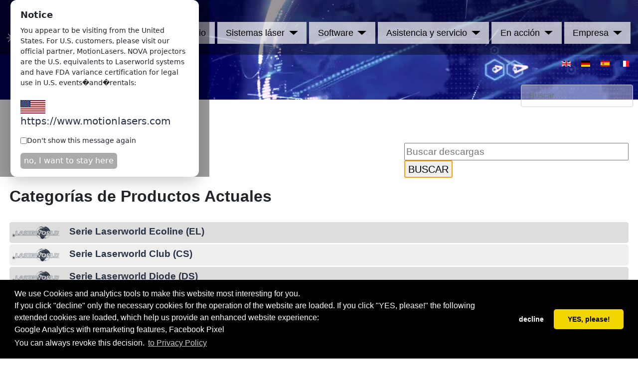

--- FILE ---
content_type: text/html; charset=UTF-8
request_url: https://www.laserworld.es/es/asistencia-y-servicio/descargas/software.html
body_size: 11903
content:
<!DOCTYPE html>
<html lang="es-es" dir="ltr">
<head>




	<meta charset="utf-8">
	<meta name="rights" content="Laserworld AG">
	<meta name="twitter:card" content="summary_large_image">
	<meta name="twitter:site" content="@LaserworldAG">
	<meta name="twitter:creator" content="@LaserworldAG">
	<meta name="twitter:title" content="Software Downloads">
	<meta name="twitter:description" content="Show laser light and laser show from the manufacturer and distributor of laser display and high end laser. Buy laser and rent laser at Laserworld">
	<meta name="viewport" content="width=device-width, initial-scale=1">
	<meta property="og:title" content="Software Downloads">
	<meta property="og:type" content="article">
	<meta property="og:url" content="https://www.laserworld.es/es/asistencia-y-servicio/descargas/software.html">
	<meta property="og:site_name" content="Laserworld AG - efectos de luz láser para espectáculos láser">
	<meta property="og:description" content="Show laser light and laser show from the manufacturer and distributor of laser display and high end laser. Buy laser and rent laser at Laserworld">
	<meta name="description" content="Mostrar la luz del láser y el espectáculo de láser del fabricante y distribuidor de pantalla láser y láser de alta gama. Comprar láser y alquilar láser en Laserworld">
	
	<title>Software</title>
	<link href="https://www.laserworld.com/en/support-and-service/downloads/software.html" rel="alternate" hreflang="en-GB">
	<link href="https://www.laserworld.com/de/support-und-service/downloads/software.html" rel="alternate" hreflang="de-DE">
	<link href="https://www.laserworld.es/es/asistencia-y-servicio/descargas/software.html" rel="alternate" hreflang="es-ES">
	<link href="https://www.laserworld.fr/fr/support-et-assistance/telechargements/logiciels.html" rel="alternate" hreflang="fr-FR">
	<link href="https://www.laserworld.es/es/laser-buscar.opensearch" rel="search" title="OpenSearch Laserworld AG - efectos de luz láser para espectáculos láser" type="application/opensearchdescription+xml">
	<link href="/favicon.ico" rel="icon" type="image/vnd.microsoft.icon">

	<link href="https://www.laserworld.es/es/asistencia-y-servicio/descargas/software.html" rel="canonical" />

	<link href="/media/system/css/joomla-fontawesome.min.css?9b9b655d8719b096b7d4d74c3999f8f6" rel="lazy-stylesheet" /><noscript><link href="/media/system/css/joomla-fontawesome.min.css?9b9b655d8719b096b7d4d74c3999f8f6" rel="stylesheet" /></noscript>
	<link href="/media/templates/site/laserworld/css/global/colors_standard.min.css?9b9b655d8719b096b7d4d74c3999f8f6" rel="stylesheet" />
	<link href="/media/templates/site/laserworld/css/template.min.css?9b9b655d8719b096b7d4d74c3999f8f6" rel="stylesheet" />
	<link href="/media/vendor/awesomplete/css/awesomplete.css?1.1.5" rel="stylesheet" />
	<link href="/media/mod_languages/css/template.min.css?9b9b655d8719b096b7d4d74c3999f8f6" rel="stylesheet" />
	<link href="/media/templates/site/laserworld/css/vendor/joomla-custom-elements/joomla-alert.min.css?0.2.0" rel="stylesheet" />
	<link href="/media/plg_system_jcemediabox/css/jcemediabox.min.css?34e90de1478e8a54af7fd56d4a3a7102" rel="stylesheet" />
	<style>:root {
		--hue: 214;
		--template-bg-light: #f0f4fb;
		--template-text-dark: #495057;
		--template-text-light: #ffffff;
		--template-link-color: #2a69b8;
		--template-special-color: #001B4C;
		
	}</style>

	<script src="/media/vendor/metismenujs/js/metismenujs.min.js?1.4.0" defer></script>
	<script src="/media/vendor/jquery/js/jquery.min.js?3.7.1"></script>
	<script src="/media/legacy/js/jquery-noconflict.min.js?4897796274a4745ba3bdd31528760058"></script>
	<script type="application/json" class="joomla-script-options new">{"joomla.jtext":{"MOD_FINDER_SEARCH_VALUE":"Buscar&hellip;","JLIB_JS_AJAX_ERROR_OTHER":"Se ha producido un aborto en la conexi\u00f3n mientras se recuperaban datos de JSON: C\u00f3digo de estado HTTP %s.","JLIB_JS_AJAX_ERROR_PARSE":"Se ha producido un error de an\u00e1lisis mientras se procesaban los siguientes datos de JSON:<br><code style=\"color:inherit;white-space:pre-wrap;padding:0;margin:0;border:0;background:inherit;\">%s<\/code>","ERROR":"Error","MESSAGE":"Mensaje","NOTICE":"Aviso","WARNING":"Advertencia","JCLOSE":"Cerrar","JOK":"OK","JOPEN":"Abrir"},"finder-search":{"url":"\/es\/component\/finder\/?task=suggestions.suggest&format=json&tmpl=component&Itemid=2897"},"system.paths":{"root":"","rootFull":"https:\/\/www.laserworld.es\/","base":"","baseFull":"https:\/\/www.laserworld.es\/"},"csrf.token":"dd49811feccb31e9550699bb126faebc"}</script>
	<script src="/media/system/js/core.min.js?4897796274a4745ba3bdd31528760058"></script>
	<script src="/media/templates/site/laserworld/js/template.min.js?9b9b655d8719b096b7d4d74c3999f8f6" defer></script>
	<script src="/media/vendor/webcomponentsjs/js/webcomponents-bundle.min.js?2.8.0" nomodule defer></script>
	<script src="/media/com_finder/js/finder-es5.min.js?4897796274a4745ba3bdd31528760058" nomodule defer></script>
	<script src="/media/vendor/bootstrap/js/bootstrap-es5.min.js?5.3.2" nomodule defer></script>
	<script src="/media/system/js/messages-es5.min.js?4897796274a4745ba3bdd31528760058" nomodule defer></script>
	<script src="/media/system/js/joomla-hidden-mail-es5.min.js?4897796274a4745ba3bdd31528760058" nomodule defer></script>
	<script src="/media/vendor/awesomplete/js/awesomplete.min.js?1.1.5" defer></script>
	<script src="/media/com_finder/js/finder.min.js?4897796274a4745ba3bdd31528760058" type="module"></script>
	<script src="/media/system/js/joomla-hidden-mail.min.js?4897796274a4745ba3bdd31528760058" type="module"></script>
	<script src="/media/vendor/bootstrap/js/collapse.min.js?5.3.2" type="module"></script>
	<script src="/media/templates/site/laserworld/js/mod_menu/menu-metismenu.min.js?9b9b655d8719b096b7d4d74c3999f8f6" defer></script>
	<script src="/media/system/js/messages.min.js?4897796274a4745ba3bdd31528760058" type="module"></script>
	<script src="/media/plg_system_jcemediabox/js/jcemediabox.min.js?34e90de1478e8a54af7fd56d4a3a7102"></script>
	<script>jQuery(document).ready(function(){WfMediabox.init({"base":"\/","theme":"standard","width":"800px","height":"800px","lightbox":0,"shadowbox":0,"icons":1,"overlay":1,"overlay_opacity":0,"overlay_color":"","transition_speed":300,"close":2,"scrolling":"fixed","labels":{"close":"Close","next":"Next","previous":"Previous","cancel":"Cancel","numbers":"{{numbers}}","numbers_count":"{{current}} of {{total}}","download":"Download"},"swipe":true,"expand_on_click":true});});</script>
	<link href="https://www.laserworld.com/en/support-and-service/downloads/software.html" rel="alternate" hreflang="x-default">

	
	
<meta name="google-site-verification" content="AbBBKYqkujeO6sQx50FK6TUhEiJeqd58WMzDeoXhyJA" />
<meta name="google-site-verification" content="sMi4ZS8qKDLFXZJI51C4cAYjXhS2C72fFlXJNKS7c1s" />
<meta name="facebook-domain-verification" content="0oig1jconredjrvio79fghj1tjj2kx" />




<script>
function partscale() {
  var x = document.getElementById("partscale");
 var y = document.getElementById("clickopen");
 var z = document.getElementById("clickclose");
  if (x.style.overflow === "visible") {
    x.style.overflow = "hidden";
    x.style.height = "200px";
   x.style.padding = "auto";
y.style.display = "block";
z.style.display = "none";

  } else {
    x.style.overflow = "visible";
   x.style.height = "auto";
   x.style.padding = "auto auto auto 4.5em";
z.style.display = "block";
y.style.display = "none";

  }
}


function partscaledesc() {
  var x = document.getElementById("partscaledesc");
 var y = document.getElementById("clickopendesc");
 var z = document.getElementById("clickclosedesc");
  if (x.style.overflow === "visible") {
    x.style.overflow = "hidden";
    x.style.height = "200px";
   x.style.padding = "auto";
y.style.display = "block";
z.style.display = "none";

  } else {
    x.style.overflow = "visible";
   x.style.height = "auto";
   x.style.padding = "auto auto auto 4.5em";
z.style.display = "block";
y.style.display = "none";

  }
}

function partscaleshownet() {
  var x = document.getElementById("partscaleshownet");
 var y = document.getElementById("clickopenshownet");
 var z = document.getElementById("clickcloseshownet");
  if (x.style.overflow === "visible") {
    x.style.overflow = "hidden";
    x.style.height = "200px";
   x.style.padding = "auto";
y.style.display = "block";
z.style.display = "none";

  } else {
    x.style.overflow = "visible";
   x.style.height = "auto";
   x.style.padding = "auto auto auto 4.5em";
z.style.display = "block";
y.style.display = "none";

  }
}


function partscalelasmainboard() {
  var x = document.getElementById("partscalelasmainboard");
 var y = document.getElementById("clickopenlasmainboard");
 var z = document.getElementById("clickcloselasmainboard");
  if (x.style.overflow === "visible") {
    x.style.overflow = "hidden";
    x.style.height = "200px";
   x.style.padding = "auto";
y.style.display = "block";
z.style.display = "none";

  } else {
    x.style.overflow = "visible";
   x.style.height = "auto";
   x.style.padding = "auto auto auto 4.5em";
z.style.display = "block";
y.style.display = "none";

  }
}




function partscaleimage() {
  var x = document.getElementById("partscaleimage");
 var y = document.getElementById("clickopenimage");
 var z = document.getElementById("clickcloseimage");
  if (x.style.overflow === "visible") {
    x.style.overflow = "hidden";
    x.style.height = "200px";
   x.style.padding = "auto";
y.style.display = "block";
z.style.display = "none";

  } else {
    x.style.overflow = "visible";
   x.style.height = "auto";
   x.style.padding = "auto auto auto 4.5em";
z.style.display = "block";
y.style.display = "none";

  }
}


</script>

<!------------------------ Start GEO ----->
<script>
(async function checkCountryAndPopup() {
  const OPT_OUT_KEY = "hide_us_popup";

  // If user previously opted out, do nothing
  if (localStorage.getItem(OPT_OUT_KEY) === "true") return;

  try {
    // If running on laserworld.com, prefer: const url = '/cdn-cgi/trace';
    const url = 'https://www.laserworld.com/cdn-cgi/trace';
    const res = await fetch(url, { cache: 'no-store' });
    if (!res.ok) throw new Error('Trace fetch failed: ' + res.status);

    const text = await res.text();

    // Parse key=value lines into an object
    const data = Object.fromEntries(
      text.trim().split('\n').map(line => {
        const i = line.indexOf('=');
        return [line.slice(0, i), line.slice(i + 1)];
      })
    );

    if (data.loc === 'US') {
      showPopup();
    }
  } catch (err) {
    console.error('Country check failed:', err);
  }


  function showPopup() {
    const overlay = document.createElement('div');
    Object.assign(overlay.style, {
      position: 'fixed',
      inset: '0',
      background: 'rgba(0,0,0,0.4)',
      display: 'flex',
      alignItems: 'center',
      justifyContent: 'center',
      zIndex: '9999'
    });

    const box = document.createElement('div');
    Object.assign(box.style, {
      background: '#fff',
      padding: '16px 20px',
      borderRadius: '12px',
      maxWidth: '420px',
      width: '90%',
      boxShadow: '0 10px 30px rgba(0,0,0,0.2)',
      fontFamily: 'system-ui, -apple-system, Segoe UI, Roboto, Arial, sans-serif',
    });

    box.innerHTML = `
      <div style="font-size:18px; font-weight:600; margin-bottom:8px;">Notice</div>
      <div style="font-size:14px; line-height:1.5; margin-bottom:14px;">
        You appear to be visiting from the United States. For U.S. customers, please visit our official partner, MotionLasers. NOVA projectors are the U.S. equivalents to Laserworld systems and have FDA variance certification for legal use in U.S. events�and�rentals:<br><br><a href="https://www.motionlasers.com" style="font-size: 20px;"><img src="https://www.laserworld.com/images/usa.png"> https://www.motionlasers.com</a><br>

      </div>
      <label style="display:flex; align-items:center; font-size:14px; margin-bottom:14px; gap:8px; cursor:pointer;">
        <input type="checkbox" id="dont-show-again">
        Don't show this message again
      </label>
      <button id="popup-close" style="
        padding: 4px 7px;
        border: 0;
        border-radius: 6px;
        background: #aaa;
        color: #fff;
        cursor: pointer;
	font-size: smaller;
      ">no, I want to stay here</button>
    `;

    overlay.appendChild(box);
    document.body.appendChild(overlay);

    // Close popup
    box.querySelector('#popup-close').addEventListener('click', () => {
      const dontShow = box.querySelector('#dont-show-again').checked;
      if (dontShow) {
        localStorage.setItem("hide_us_popup", "true");
      }
      document.body.removeChild(overlay);
    });

    // Optional: Close on clicking overlay
    overlay.addEventListener('click', (e) => {
      if (e.target === overlay) {
        document.body.removeChild(overlay);
      }
    });
  }
})();
</script>
<!------------------------ END GEO ----->


<link rel="stylesheet" type="text/css" href="/productcaller/product.css" />
<link rel="stylesheet" type="text/css" href="/templates/laserworld/css/cookie.css" />


<link href="/media/templates/site/laserworld/favicon.ico" rel="icon" type="image/vnd.microsoft.icon">
<link href="/media/templates/site/laserworld/css/toggler.css" rel="stylesheet" />
<link rel="stylesheet" type="text/css" href="/templates/laserworld/css/cookie.css" />
<style>
div.cc-revoke.cc-bottom
{
height: 0px !important;
display: none !important;
}
</style>

<script>
// Set to the same value as the web property used on the site
var gaProperty = 'UA-10066506-1';

// Disable tracking if the opt-out cookie exists.
var disableStr = 'ga-disable-' + gaProperty;
if (document.cookie.indexOf(disableStr + '=true') > -1) {
  window[disableStr] = true;
}

// Opt-out function
function gaOptout() {
  document.cookie = disableStr + '=true; expires=Thu, 31 Dec 2099 23:59:59 UTC; path=/';
  window[disableStr] = true;
}
</script>





</head>

<body class="site com_content wrapper-static view-article no-layout no-task itemid-3909">


	<header class="header container-header full-width">

		
		


					<div class="grid-child">


				<div class="navbar-brand">
					<a class="brand-logo" href="/">
						<img src="/images/Logos/Laserworld_Logo_white.png#joomlaImage://local-images/Logos/Laserworld_Logo_white.png?width=304&amp;height=86" alt="Laserworld AG - efectos de luz láser para espectáculos láser">					</a>
									</div>

<div class="menuandlang">
					<div class="container-menubar">
			
			
<nav class="navbar navbar-expand-lg">
	<button class="navbar-toggler navbar-toggler-right" type="button" data-bs-toggle="collapse" data-bs-target="#navbar731" aria-controls="navbar731" aria-expanded="false" aria-label="Alternar navegación">
		<span class="icon-menu" aria-hidden="true"></span>
	</button>
	<div class="collapse navbar-collapse" id="navbar731">
		<ul class="mod-menu mod-menu_dropdown-metismenu metismenu mod-list ">
<li class="metismenu-item item-2897 level-1 default"><a href="/es/" >Inicio</a></li><li class="metismenu-item item-2898 level-1 deeper parent"><a href="/es/sistemas-laser.html" >Sistemas láser</a><button class="mm-collapsed mm-toggler mm-toggler-link" aria-haspopup="true" aria-expanded="false" aria-label="Sistemas láser"></button><ul class="mm-collapse"><li class="metismenu-item item-2900 level-2"><a href="/es/sistemas-laser.html" ><img class=" imgflip" src="/images/icons_cat/Laserworld.png" alt="Resumen"><span class="image-title">Resumen</span></a></li><li class="metismenu-item item-2901 level-2"><a href="/es/sistemas-laser/ecoline-serie.html" ><img class=" imageicons2" src="/images/icons_cat/ecoline.png" alt="Serie Ecoline"><span class="image-title">Serie Ecoline</span></a></li><li class="metismenu-item item-4484 level-2"><a href="/es/sistemas-laser/serie-cube.html" ><img src="/images/icons_cat/club.png" alt="Serie CUBE"><span class="image-title">Serie CUBE</span></a></li><li class="metismenu-item item-2902 level-2"><a href="/es/sistemas-laser/club-serie.html" ><img src="/images/icons_cat/club.png" alt="Serie Club"><span class="image-title">Serie Club</span></a></li><li class="metismenu-item item-2903 level-2"><a href="/es/sistemas-laser/diode-serie.html" ><img src="/images/icons_cat/diode.png" alt="Serie Diode"><span class="image-title">Serie Diode</span></a></li><li class="metismenu-item item-2904 level-2"><a href="/es/sistemas-laser/purelight-serie.html" ><img src="/images/icons_cat/purelight.png" alt="Serie Purelight"><span class="image-title">Serie Purelight</span></a></li><li class="metismenu-item item-3934 level-2"><a href="/es/sistemas-laser/serie-fx.html" ><img src="/images/icons_cat/fx-series.png" alt="Serie FX"><span class="image-title">Serie FX</span></a></li><li class="metismenu-item item-2905 level-2"><a href="/es/sistemas-laser/beambar-serie.html" ><img src="/images/icons_cat/beambar.png" alt="Serie BeamBar"><span class="image-title">Serie BeamBar</span></a></li><li class="metismenu-item item-4469 level-2"><a href="/es/sistemas-laser/serie-scanbar.html" ><img src="/images/icons_cat/scanbar.png" alt="Serie ScanBar" width="60" height="15" loading="lazy"><span class="image-title">Serie ScanBar</span></a></li><li class="metismenu-item item-2906 level-2"><a href="/es/sistemas-laser/tarm.html" ><img class=" imgflip nodeep" src="/images/icons_cat/tarm.png" alt="Serie tarm"><span class="image-title">Serie tarm</span></a></li><li class="metismenu-item item-2913 level-2 deeper parent"><a href="/es/sistemas-laser/accesorios.html" >Accesorios</a><button class="mm-collapsed mm-toggler mm-toggler-link" aria-haspopup="true" aria-expanded="false" aria-label="Accesorios"></button><ul class="mm-collapse"><li class="metismenu-item item-2914 level-3"><a href="/es/sistemas-laser/accesorios.html" >Resumen</a></li><li class="metismenu-item item-2915 level-3"><a href="/es/sistemas-laser/accesorios/cables-y-perifericos-ilda.html" >Cables y periféricos ILDA</a></li><li class="metismenu-item item-2916 level-3"><a href="/es/sistemas-laser/accesorios/espejos-de-efecto.html" >Espejos de efecto</a></li><li class="metismenu-item item-2917 level-3"><a href="/es/sistemas-laser/accesorios/accesorios-de-seguridad-laser.html" >Accesorios de seguridad láser</a></li><li class="metismenu-item item-2918 level-3"><a href="/es/sistemas-laser/accesorios/fundas-y-proteccion.html" >Fundas y protección</a></li></ul></li><li class="metismenu-item item-2907 level-2"><a href="https://laseranimation.com/en/products/" ><img class=" imgflip" src="/images/icons_cat/rti.png" alt="Sistemas Láser RTI"><span class="image-title">Sistemas Láser RTI</span></a></li><li class="metismenu-item item-4238 level-2"><a href="https://www.tarm.com/" target="_blank" rel="noopener noreferrer">tarm - professional luminaires</a></li><li class="metismenu-item item-2919 level-2"><a href="/es/sistemas-laser/encuentre-su-laser.html" >Encuentre su láser</a></li><li class="metismenu-item item-2920 level-2"><a href="/es/sistemas-laser/alquilar-un-sistema-laser.html" >Alquilar un sistema láser</a></li><li class="metismenu-item item-2921 level-2"><a href="/es/sistemas-laser/reserve-un-espectaculo-de-laser.html" >Reserve un espectáculo de láser</a></li><li class="metismenu-item item-3675 level-2"><a href="/es/sistemas-laser/venta-y-restos-de-stock.html" >Venta y restos de stock</a></li></ul></li><li class="metismenu-item item-2922 level-1 deeper parent"><a href="/es/software.html" >Software</a><button class="mm-collapsed mm-toggler mm-toggler-link" aria-haspopup="true" aria-expanded="false" aria-label="Software"></button><ul class="mm-collapse"><li class="metismenu-item item-2923 level-2"><a href="/es/software.html" >Resumen</a></li><li class="metismenu-item item-2924 level-2"><a href="/es/software/showcontroller-software.html" ><img src="/images/icons_cat/showcontroller.png" alt="Showcontroller Software"><span class="image-title">Showcontroller Software</span></a></li><li class="metismenu-item item-2925 level-2"><a href="/es/software/showeditor-software.html" ><img src="/images/icons_cat/showeditor.png" alt="Showeditor Software"><span class="image-title">Showeditor Software</span></a></li><li class="metismenu-item item-2926 level-2"><a href="/es/software/lasergraph-dsp.html" >Lasergraph DSP</a></li><li class="metismenu-item item-2927 level-2"><a href="/es/software/pangolin.html" >Pangolin</a></li><li class="metismenu-item item-3924 level-2"><a href="/es/software/shownet-hardware.html" ><img src="/images/icons_cat/Logo_ShowNET_ICON_1.png" alt="ShowNET Hardware"><span class="image-title">ShowNET Hardware</span></a></li><li class="metismenu-item item-4178 level-2"><a href="/es/shownet-compatible.html" >Más software compatible con ShowNET</a></li></ul></li><li class="metismenu-item item-2937 level-1 active deeper parent"><a href="/es/asistencia-y-servicio.html" >Asistencia y servicio</a><button class="mm-collapsed mm-toggler mm-toggler-link" aria-haspopup="true" aria-expanded="false" aria-label="Asistencia y servicio"></button><ul class="mm-collapse"><li class="metismenu-item item-3679 level-2 alias-parent-active"><a href="/es/asistencia-y-servicio.html" >Resumen</a></li><li class="metismenu-item item-2938 level-2"><a href="/es/asistencia-y-servicio/centro-de-servicios.html" >Centro de servicios</a></li><li class="metismenu-item item-2939 level-2 active deeper parent"><a href="/es/asistencia-y-servicio/descargas.html" >Descargas</a><button class="mm-collapsed mm-toggler mm-toggler-link" aria-haspopup="true" aria-expanded="false" aria-label="Descargas"></button><ul class="mm-collapse"><li class="metismenu-item item-3907 level-3 alias-parent-active"><a href="/es/asistencia-y-servicio/descargas.html" >Resumen</a></li><li class="metismenu-item item-3928 level-3"><a href="/es/asistencia-y-servicio/descargas/buscar-descargas.html" >Buscar Descargas</a></li><li class="metismenu-item item-3963 level-3"><a href="/es/manual-de-usuario-del-laser.html" >Guía universal para ShowNET</a></li><li class="metismenu-item item-3908 level-3"><a href="/es/asistencia-y-servicio/descargas/manuales-de-operacion.html" >Manuales de operación</a></li><li class="metismenu-item item-3909 level-3 current active"><a href="/es/asistencia-y-servicio/descargas/software.html" aria-current="page">Software</a></li><li class="metismenu-item item-3910 level-3"><a href="/es/asistencia-y-servicio/descargas/librerias-dmx.html" >Librerías DMX</a></li><li class="metismenu-item item-3918 level-3"><a href="/es/asistencia-y-servicio/descargas/otras-descargas.html" >Otras descargas</a></li></ul></li><li class="metismenu-item item-3973 level-2"><a href="/es/asistencia-y-servicio/ampliar-la-garantia.html" >Ampliar la garantía</a></li><li class="metismenu-item item-3978 level-2"><a href="/es/asistencia-y-servicio/contrato-de-servicio.html" >Contrato de servicio</a></li><li class="metismenu-item item-2940 level-2"><a href="/es/asistencia-y-servicio/faq-y-glosario.html" >FAQ y Glosario</a></li><li class="metismenu-item item-2941 level-2"><a href="/es/asistencia-y-servicio/explicaciones-tecnicas.html" >Explicaciones técnicas</a></li><li class="metismenu-item item-2942 level-2"><a href="/es/asistencia-y-servicio/caja-de-herramientas.html" >Caja de herramientas</a></li></ul></li><li class="metismenu-item item-4331 level-1 deeper parent"><a href="/es/en-accion.html" >En acción</a><button class="mm-collapsed mm-toggler mm-toggler-link" aria-haspopup="true" aria-expanded="false" aria-label="En acción"></button><ul class="mm-collapse"><li class="metismenu-item item-4332 level-2"><a href="/es/en-accion.html" >Resumen</a></li><li class="metismenu-item item-4333 level-2"><a href="/es/en-accion/club-discoteca-bar.html" >Club, Discoteca, Bar</a></li><li class="metismenu-item item-4334 level-2"><a href="/es/en-accion/festivales.html" >Festivales</a></li><li class="metismenu-item item-4335 level-2"><a href="/es/en-accion/instalaciones-multimedia.html" >Instalaciones multimedia</a></li><li class="metismenu-item item-4336 level-2"><a href="/es/en-accion/laser-de-alta-potencia.html" >Láser para exteriores, alta potencia</a></li><li class="metismenu-item item-4337 level-2"><a href="/es/en-accion/dj-movil-bodas.html" >DJ móvil, Bodas</a></li><li class="metismenu-item item-4338 level-2"><a href="/es/en-accion/arquitectura-publicidad.html" >Arquitectura, Publicidad</a></li><li class="metismenu-item item-4339 level-2"><a href="/es/en-accion/arte-e-iluminacion.html" >Arte e iluminación</a></li><li class="metismenu-item item-4340 level-2"><a href="/es/en-accion/presentacion-del-producto.html" >Presentación del producto</a></li><li class="metismenu-item item-4341 level-2"><a href="/es/en-accion/sala-de-exposiciones-otros.html" >Sala de exposiciones, Otros</a></li><li class="metismenu-item item-4342 level-2"><a href="/es/youtube-and-media.html" >Youtube and Media</a></li></ul></li><li class="metismenu-item item-2943 level-1 deeper parent"><a href="/es/empresa.html" >Empresa</a><button class="mm-collapsed mm-toggler mm-toggler-link" aria-haspopup="true" aria-expanded="false" aria-label="Empresa"></button><ul class="mm-collapse"><li class="metismenu-item item-2944 level-2"><a href="/es/empresa.html" >Resumen</a></li><li class="metismenu-item item-2945 level-2"><a href="/es/empresa/acerca-del-grupo-laserworld.html" >Acerca del Grupo Laserworld</a></li><li class="metismenu-item item-2946 level-2"><a href="/es/empresa/laserworld-academy.html" >Laserworld Academy</a></li><li class="metismenu-item item-2947 level-2"><a href="/es/empresa/proyectos-y-multimedia.html" >Proyectos y multimedia</a></li><li class="metismenu-item item-2948 level-2"><a href="/es/empresa/exposiciones.html" >Exposiciones</a></li><li class="metismenu-item item-2949 level-2"><a href="/es/empresa/revendedores-y-distribuidores.html" >Revendedores y distribuidores</a></li><li class="metismenu-item item-2950 level-2"><a href="/es/empresa/contacto.html" >Contacto</a></li></ul></li></ul>
	</div>
</nav>

			</div>
		


			<div class="langselect">
				<div class="mod-languages">
    <p class="visually-hidden" id="language_picker_des_632">Seleccione su idioma</p>


    <ul aria-labelledby="language_picker_des_632" class="mod-languages__list lang-inline">

                                <li>
                <a  href="https://www.laserworld.com/en/support-and-service/downloads/software.html">
                                                                        <img title="English" src="/media/mod_languages/images/en.gif" alt="English">                                                            </a>
            </li>
                                        <li>
                <a  href="https://www.laserworld.com/de/support-und-service/downloads/software.html">
                                                                        <img title="Deutsch" src="/media/mod_languages/images/de.gif" alt="Deutsch">                                                            </a>
            </li>
                                                    <li class="lang-active">
                <a aria-current="true"  href="https://www.laserworld.es/es/asistencia-y-servicio/descargas/software.html">
                                                                        <img title="Espanol" src="/media/mod_languages/images/es.gif" alt="Espanol">                                                            </a>
            </li>
                                        <li>
                <a  href="https://www.laserworld.fr/fr/support-et-assistance/telechargements/logiciels.html">
                                                                        <img title="Francais" src="/media/mod_languages/images/fr_fr.gif" alt="Francais">                                                            </a>
            </li>
                </ul>

</div>

			</div>
		</div>

			</div>
		
					<div class="grid-child container-nav">
													<div class="container-search">
						
<form class="mod-finder js-finder-searchform form-search" action="/es/laser-buscar.html?f=2" method="get" role="search">
    <label for="mod-finder-searchword254" class="visually-hidden finder">Buscar</label><input type="text" name="q" id="mod-finder-searchword254" class="js-finder-search-query form-control" value="" placeholder="Buscar&hellip;">
            <input type="hidden" name="f" value="2"></form>

					</div>
							</div>



			</header>
<div class="bgvideo" style="">

<div id="mod-custom880" class="mod-custom custom">
    <video autoplay="autoplay" playsinline="playsinline" muted="" loop="loop" poster="https://www.laserworld.com/images/videos-intro/blankgb.jpg" id="videoBG"></video>
<script type="text/javascript">var video = $('#videoBG');

var WindowWidth = $(window).width();

if (WindowWidth < 960) {
    //It is a small screen
    video.append("<source src='/images/videos-intro/videoheader_downloads_mobile.mp4' type='video/mp4' >");
} else {
    //It is a big screen or desktop
    video.append("<source src='/images/videos-intro/videoheader_downloads_full.mp4' type='video/mp4' >");
}</script></div>




</div>
 




<div class="separator"></div>

	<div class="site-grid">
		




		
		
		



		<div class="grid-child container-component">
			
			
			
			<div id="system-message-container" aria-live="polite"></div>

			<main>
			<div class="com-content-article item-page" itemscope itemtype="https://schema.org/Article">
    <meta itemprop="inLanguage" content="es-ES">
    
    
        
        
    
    
        
                                                <div itemprop="articleBody" class="com-content-article__body">
        
<body>

<form action="/es/download-area/result" method="POST" class="qsearch" accept-charset="UTF-8" style="display: block; float: right;">


<div class="mainrow">
<div clas="bb"><input type="text" name="dmodel" value="" size="39" placeholder="Buscar descargas"></div>
</div>
<div class="mainrow">
<div class="aa">
<input type="hidden" name="sendid" value="sendid" style="width: 0px; height: 0px; visibility: none; display: none;">
<input type="hidden" name="quick" value="quick" style="width: 0px; height: 0px; visibility: none; display: none;">
<input type="submit" value="BUSCAR" name="submit" style="height: 35px; font-size: 20px; float: left;  border: 2px solid #ffa000; border-radius: 3px;">
</div>
</div>


</form>
</body>





 <h1>Descargar Software</h1><div class='dspecframe'><h2>Categorías de Productos Actuales</h2><div style='display: block; height: 25px; float: left; width: 100%;'>&nbsp;</div><a href="/es/download-category-software-current-el.html" class="dspec">
<div class="resdorow">
<div class="resdoimg">
<img src="/download-manager/category/laserworld.png" alt="Serie Laserworld Ecoline (EL)">
</div>
<div class="resdocont">
<b>Serie Laserworld Ecoline (EL)</b>
</div>
</div>
</a>

<a href="/es/download-category-software-current-cs.html" class="dspec">
<div class="resdorow">
<div class="resdoimg">
<img src="/download-manager/category/laserworld.png" alt="Serie Laserworld Club (CS)">
</div>
<div class="resdocont">
<b>Serie Laserworld Club (CS)</b>
</div>
</div>
</a>

<a href="/es/download-category-software-current-ds.html" class="dspec">
<div class="resdorow">
<div class="resdoimg">
<img src="/download-manager/category/laserworld.png" alt="Serie Laserworld Diode (DS)">
</div>
<div class="resdocont">
<b>Serie Laserworld Diode (DS)</b>
</div>
</div>
</a>

<a href="/es/download-category-software-current-pl.html" class="dspec">
<div class="resdorow">
<div class="resdoimg">
<img src="/download-manager/category/laserworld.png" alt="Serie Laserworld Purelight (PL)">
</div>
<div class="resdocont">
<b>Serie Laserworld Purelight (PL)</b>
</div>
</div>
</a>

<a href="/es/download-category-software-current-fx.html" class="dspec">
<div class="resdorow">
<div class="resdoimg">
<img src="/download-manager/category/laserworld.png" alt="Laserworld Serie FX (FX)">
</div>
<div class="resdocont">
<b>Laserworld Serie FX (FX)</b>
</div>
</div>
</a>

<a href="/es/download-category-software-current-bb.html" class="dspec">
<div class="resdorow">
<div class="resdoimg">
<img src="/download-manager/category/laserworld.png" alt="Serie Laserworld BeamBar">
</div>
<div class="resdocont">
<b>Serie Laserworld BeamBar</b>
</div>
</div>
</a>

<div style='display: block; height: 25px; float: left; width: 100%;'>&nbsp;</div><a href="/es/download-category-software-current-tarm.html" class="dspec">
<div class="resdorow">
<div class="resdoimg">
<img src="/download-manager/category/tarm.png" alt="Serie tarm">
</div>
<div class="resdocont">
<b>Serie tarm</b>
</div>
</div>
</a>

<a href="/es/download-category-software-current-tarmag.html" class="dspec">
<div class="resdorow">
<div class="resdoimg">
<img src="/download-manager/category/tarm.png" alt="tarm - professional luminaires">
</div>
<div class="resdocont">
<b>tarm - professional luminaires</b>
</div>
</div>
</a>

<div style='display: block; height: 25px; float: left; width: 100%;'>&nbsp;</div><a href="/es/download-category-software-current-piko.html" class="dspec">
<div class="resdorow">
<div class="resdoimg">
<img src="/download-manager/category/rti.png" alt="Serie RTI PIKO">
</div>
<div class="resdocont">
<b>Serie RTI PIKO</b>
</div>
</div>
</a>

<a href="/es/download-category-software-current-nano.html" class="dspec">
<div class="resdorow">
<div class="resdoimg">
<img src="/download-manager/category/rti.png" alt="Serie RTI NANO">
</div>
<div class="resdocont">
<b>Serie RTI NANO</b>
</div>
</div>
</a>

<a href="/es/download-category-software-current-neo.html" class="dspec">
<div class="resdorow">
<div class="resdoimg">
<img src="/download-manager/category/rti.png" alt="Serie RTI NEO">
</div>
<div class="resdocont">
<b>Serie RTI NEO</b>
</div>
</div>
</a>

<div style='display: block; height: 25px; float: left; width: 100%;'>&nbsp;</div><a href="/es/download-category-software-current-showeditor.html" class="dspec">
<div class="resdorow">
<div class="resdoimg">
<img src="/download-manager/category/showeditor.png" alt="Showeditor - Software de control l&aacute;ser">
</div>
<div class="resdocont">
<b>Showeditor - Software de control l&aacute;ser</b>
</div>
</div>
</a>

<div style='display: block; height: 25px; float: left; width: 100%;'>&nbsp;</div><a href="/es/download-category-software-current-showcontroller.html" class="dspec">
<div class="resdorow">
<div class="resdoimg">
<img src="/download-manager/category/showcontroller.png" alt="Showcontroller - Software de control l&aacute;ser">
</div>
<div class="resdocont">
<b>Showcontroller - Software de control l&aacute;ser</b>
</div>
</div>
</a>

<div style='display: block; height: 25px; float: left; width: 100%;'>&nbsp;</div><a href="/es/download-category-software-current-shownet.html" class="dspec">
<div class="resdorow">
<div class="resdoimg">
<img src="/download-manager/category/shownet.png" alt="ShowNET">
</div>
<div class="resdocont">
<b>ShowNET</b>
</div>
</div>
</a>

<div style='display: block; height: 25px; float: left; width: 100%;'>&nbsp;</div><a href="/es/download-category-software-current-pangolin.html" class="dspec">
<div class="resdorow">
<div class="resdoimg">
<img src="/download-manager/category/pangolin.png" alt="Pangolin">
</div>
<div class="resdocont">
<b>Pangolin</b>
</div>
</div>
</a>

</div>


 <div class='clr'>&nbsp;</div><div class='dspecframeold'><div class='clear: both; width: 100%; float: left; display: block;'>&nbsp;</div><h2>Categorías de Productos Obsoletos</h2><div style='display: block; height: 25px; float: left; width: 100%;'>&nbsp;</div><a href="/es/download-category-software-old-dj.html" class="dspecold">
<div class="resdorow">
<div class="resdoimg">
<img src="/download-manager/category/laserworld.png" alt="Serie Laserworld DJ">
</div>
<div class="resdocont">
<b>Serie Laserworld DJ</b>
</div>
</div>
</a>

<a href="/es/download-category-software-old-disco.html" class="dspecold">
<div class="resdorow">
<div class="resdoimg">
<img src="/download-manager/category/laserworld.png" alt="Serie Laserworld Disco">
</div>
<div class="resdocont">
<b>Serie Laserworld Disco</b>
</div>
</div>
</a>

<a href="/es/download-category-software-old-ess.html" class="dspecold">
<div class="resdorow">
<div class="resdoimg">
<img src="/download-manager/category/laserworld.png" alt="Serie Laserworld EvoScan (ES)">
</div>
<div class="resdocont">
<b>Serie Laserworld EvoScan (ES)</b>
</div>
</div>
</a>

<a href="/es/download-category-software-old-es.html" class="dspecold">
<div class="resdorow">
<div class="resdoimg">
<img src="/download-manager/category/laserworld.png" alt="Serie Laserworld Evolution (ES)">
</div>
<div class="resdocont">
<b>Serie Laserworld Evolution (ES)</b>
</div>
</div>
</a>

<a href="/es/download-category-software-old-cl.html" class="dspecold">
<div class="resdorow">
<div class="resdoimg">
<img src="/download-manager/category/laserworld.png" alt="Serie Laserworld ClubLas (CL)">
</div>
<div class="resdocont">
<b>Serie Laserworld ClubLas (CL)</b>
</div>
</div>
</a>

<a href="/es/download-category-software-old-pro.html" class="dspecold">
<div class="resdorow">
<div class="resdoimg">
<img src="/download-manager/category/laserworld.png" alt="Serie Laserworld Proline (PRO)">
</div>
<div class="resdocont">
<b>Serie Laserworld Proline (PRO)</b>
</div>
</div>
</a>

<a href="/es/download-category-software-old-rs.html" class="dspecold">
<div class="resdorow">
<div class="resdoimg">
<img src="/download-manager/category/laserworld.png" alt="Serie Laserworld Revolution (RS)">
</div>
<div class="resdocont">
<b>Serie Laserworld Revolution (RS)</b>
</div>
</div>
</a>

<a href="/es/download-category-software-old-ps.html" class="dspecold">
<div class="resdorow">
<div class="resdoimg">
<img src="/download-manager/category/laserworld.png" alt="Serie Laserworld Pure Sapphire (PS)">
</div>
<div class="resdocont">
<b>Serie Laserworld Pure Sapphire (PS)</b>
</div>
</div>
</a>

<a href="/es/download-category-software-old-plbb.html" class="dspecold">
<div class="resdorow">
<div class="resdoimg">
<img src="/download-manager/category/laserworld.png" alt="Serie Laserworld Purelight BlueBeam (PL BB)">
</div>
<div class="resdocont">
<b>Serie Laserworld Purelight BlueBeam (PL BB)</b>
</div>
</div>
</a>

<a href="/es/download-category-software-old-bn.html" class="dspecold">
<div class="resdorow">
<div class="resdoimg">
<img src="/download-manager/category/laserworld.png" alt="Serie Laserworld BeamNET">
</div>
<div class="resdocont">
<b>Serie Laserworld BeamNET</b>
</div>
</div>
</a>

<a href="/es/download-category-software-old-gs.html" class="dspecold">
<div class="resdorow">
<div class="resdoimg">
<img src="/download-manager/category/laserworld.png" alt="Serie Laserworld GardenStar (GS)">
</div>
<div class="resdocont">
<b>Serie Laserworld GardenStar (GS)</b>
</div>
</div>
</a>

<div style='display: block; height: 25px; float: left; width: 100%;'>&nbsp;</div><a href="/es/download-category-software-old-atto.html" class="dspecold">
<div class="resdorow">
<div class="resdoimg">
<img src="/download-manager/category/rti.png" alt="Serie RTI ATTO">
</div>
<div class="resdocont">
<b>Serie RTI ATTO</b>
</div>
</div>
</a>

<a href="/es/download-category-software-old-femto.html" class="dspecold">
<div class="resdorow">
<div class="resdoimg">
<img src="/download-manager/category/rti.png" alt="Serie RTI FEMTO">
</div>
<div class="resdocont">
<b>Serie RTI FEMTO</b>
</div>
</div>
</a>

<div style='display: block; height: 25px; float: left; width: 100%;'>&nbsp;</div><a href="/es/download-category-software-old-phoenix.html" class="dspecold">
<div class="resdorow">
<div class="resdoimg">
<img src="/download-manager/category/phoenix.png" alt="Phoenix">
</div>
<div class="resdocont">
<b>Phoenix</b>
</div>
</div>
</a>

</div>


     </div>

        
                                        </div>
			</main>
			
			
		</div>
<div class="clr">&nbsp;</div>

		



		
		
			</div>
<div class="outergrid-low">
<div class="grid-low">

		

		
		
</div>
</div>




		
 




		
 
		



<div id="socialwide"><div id="brands">
<div id="mod-custom937" class="mod-custom custom">
    <p style="text-align: left; padding-left: 15px;"><strong>Marcas distribuidas:</strong></p>
<div style="text-align: center; display: flex; justify-content: center; flex-flow: row wrap; padding-left: 15px; padding-right: 15px;"><a title="Marcas distribuida Laserworld" href="/es/sistemas-laser.html"><img style="border: 0px solid #000000; padding-right: 40px; padding-bottom: 20px;" alt="Marca distribuida Laserworld" src="https://www.laserworld.com/images/Logos/grey/Laserworld_Logo_grey_small.png"></a> <a href="/es/sistemas-laser/tarm.html" title="Marca distribuidaTarm laser show systems"><img alt="Marca distribuida tarm" src="https://www.laserworld.com/images/Logos/grey/tarm_Logo_small_grey.png" style="border: 0px solid #000000; margin-right: 50px; margin-bottom: 20px;"></a> <a title="Marca distribuida RTI" href="https://laseranimation.com/en/products/" target="_blank"><img style="border: 0px solid #000000;" alt="Marca distribuida Ray Technologies" src="https://www.laserworld.com/images/Logos/grey/RTI-Logo-small.png"></a></div>
<div style="text-align: center; display: flex; justify-content: center; flex-flow: row wrap; padding-left: 15px; padding-right: 15px;"><a title="Marca distribuida Showeditor" href="/es/software/showeditor-software.html"><img style="border: 0px solid #000000; margin-right: 10px; margin-top: 11px;" alt="Marca distribuida Showeditor" src="https://www.laserworld.com/images/Logos/grey/Showeditor_Logo_small_grey.jpg"></a> <a title="Marca distribuida Showcontroller" href="/es/software/showcontroller-software.html"><img style="border: 0px solid #000000; margin-right: 10px; margin-top: 11px;" alt="Marca distribuida Showcontroller" src="https://www.laserworld.com/images/Logos/grey/Showcontroller_small_grey.jpg"></a> <a href="/es/software/pangolin.html" title="Marca distribuida Pangolin"><img style="border: 0px solid #000000; margin-right: 10px; margin-left: 10px;" alt="Marca distribuida Pangolin" src="https://www.laserworld.com/images/Logos/grey/logo-pangolin.gif" height="58" width="60"></a><a href="#" title="Coherent Taipan OPSL"><img style="border: 0px solid #000000; margin-left: auto; margin-right: auto; margin-top: 12px; display: block;" alt="Marca distribuida coherent" src="https://www.laserworld.com/images/Logos/grey/COHRlogo_grey.png"></a></div></div>
</div></div>




<div id="bottomwide">
	<div id="bottom" class="clearfix">

			<div class="user1"></div>
			<div class="user2">
<div id="mod-custom940" class="mod-custom custom">
    <p style="text-align: center;"><strong>Contacto:</strong><br> <img style="border: 0px solid #000000; padding-top: 5px;" src="https://www.laserworld.com/images/flaggen/es.gif" alt="ch" height="12" width="18">&nbsp; <img style="border: 0px solid #000000; padding-top: 5px;" src="https://www.laserworld.com/images/flaggen/pt.gif" alt="pt" height="12" width="18">&nbsp; <img style="border: 0px solid #000000; padding-top: 5px;" src="https://www.laserworld.com/images/flaggen/es_mx.gif" alt="mx" height="12" width="18">&nbsp; <img style="border: 0px solid #000000; padding-top: 5px;" src="https://www.laserworld.com/images/flaggen/pt_br.gif" alt="br" height="12" width="18">&nbsp; <img style="border: 0px solid #000000; padding-top: 5px;" src="https://www.laserworld.com/images/flaggen/es_ar.gif" alt="ar" height="12" width="18"> <br>Laserworld Ibérica<br><joomla-hidden-mail  is-link="1" is-email="1" first="aW5mbw==" last="bGFzZXJ3b3JsZC5lcw==" text="aW5mb0BsYXNlcndvcmxkLmVz" base=""  style="color: #fff;">Esta dirección de correo electrónico está siendo protegida contra los robots de spam. Necesita tener JavaScript habilitado para poder verlo.</joomla-hidden-mail><br>+44 161 872 02 72</p></div>
</div>
			<div class="user2">
<div id="mod-custom699" class="mod-custom custom">
    <ul class="social-icons noshowsmall" style="float: right;">
<h3>FOLLOW US</h3>
<li><a title="facebook" target="_blank" href="https://www.facebook.com/laserworldag" rel="nofollow noopener noreferrer"><img src="https://www.laserworld.com/images/icons/facebook_64px.png" alt="facebook" width="32" height="33"></a></li>
<li><a title="youtube" target="_blank" href="https://www.youtube.com/LaserworldAG" rel="nofollow noopener noreferrer"><img src="https://www.laserworld.com/images/icons/youtube_64px.png" alt="youtube" width="32" height="33"></a></li>
<li><a title="instagram" target="_blank" href="https://www.instagram.com/laserworldag/" rel="nofollow noopener noreferrer"><img src="https://www.laserworld.com/images/icons/instagram_64px.png" alt="instagram" width="32" height="32"></a></li>
<li><a title="Tik Tok" target="_blank" href="https://www.tiktok.com/@laserworld.com" rel="nofollow noopener noreferrer"><img src="https://www.laserworld.com/images/icons/tiktok_64px.png" alt="Tik Tok" width="32" height="32"></a></li>
<li><a title="twitter" target="_blank" href="https://www.twitter.com/laserworldag" rel="nofollow noopener noreferrer"><img src="https://www.laserworld.com/images/icons/twitter_64px.png" alt="twitter" width="32" height="32"></a></li>
<li><a title="LinkedIn" target="_blank" href="https://www.linkedin.com/company/laserworld-ag" rel="nofollow noopener noreferrer"><img src="https://www.laserworld.com/images/icons/linkedin_64px.png" alt="LinkedIn" width="32" height="32"></a></li>
</ul></div>
</div>
<div class="clr">&nbsp;</div>


		<footer class="container-footer footer full-width">
<div class="fullspace">
<div id="mod-custom802" class="mod-custom custom">
    <div class="footerlinks">
<div style="width: 20%; min-width: 200px; float: left; text-align: left;">
<h3>SERVICIO AL CLIENTE</h3>
<p><a href="https://www.laserworld.es/es/download-file-1921-Laserworld_Group_Quick_Support.html" title="Quick Support">Quick Support Tool</a></p>
<p><a href="https://www.laserworld.es/es/asistencia-y-servicio/descargas" title="Descargas">Descargas</a></p>
<p><a href="/es/asistencia-y-servicio">Servicio de atención al cliente</a></p>
<p><a href="/es/sistemas-laser/venta-y-restos-de-stock.html" title="Venta de existencias restantes">Venta de restos de stock</a></p>
<p><a href="/es/buscar" title="Laserworld Buscar">Buscar</a></p>
<p><a href="/es/empresa/contacto.html" title="Laserworld Company Contact - contact us">Contacto</a></p>
<p><a href="https://www.laserworld.com/en/subscribe-newsletter" title="Suscribirse a la Newsletter de Laserworld">Suscribirse a la Newsletter</a></p>
</div>
<div style="width: 20%; min-width: 200px; float: left; text-align: left;">
<h3>ACERCA DE NOSOTROS</h3>
<p><a href="/es/empresa/acerca-del-grupo-laserworld" title="Perfil de la empresa Laserworld">Sobre nosotros</a></p>
<p><a href="https://www.laserworld-group.com" target="_blank" rel="noopener">Grupo Laserworld</a></p>
<p><a href="/es/declaraciones-legales/aviso-legal" title="Descargo de responsabilidad de Laserworld">Descargo de responsabilidad</a></p>
<p><a href="/es/declaraciones-legales/condiciones-generales-de-venta" title="Términos y condiciones generales">Términos y condiciones</a></p>
<p><a href="/es/declaraciones-legales/derecho-de-retractacion" title="Derecho de desistimiento de Laserworld">Derecho de desistimiento</a></p>
<p><a href="/es/declaraciones-legales/politica-de-privacidad" title="Deber de secreto de Laserworld">Política de privacidad</a></p>
<p><a href="/es/laserworld-nuestros-sitios-web" title="Laserworld - nuestros sitios web">Nuestros sitios web</a></p>
</div>
<div style="width: 20%; min-width: 200px; float: left; text-align: left;">
<h3>INFORMACIÓN</h3>
<p><a href="https://www.laserworld.com/en/newslist" title="Noticias Laserworld">Noticias</a></p>
<p><a href="/es/marcas-distribuidas" title="Marcas distribuidas por Laserworld">Marcas distribuidas</a></p>
<p><a href="/es/compra-a-cuenta" title="Laserworld Compra a cuenta">Compra a cuenta</a></p>
<p><a href="https://www.laserworld.com/en/laserworld-product-history" title="Historia de los productos Laserworld">Historial de productos</a></p>
<p><a title="Exposiciones Laserworld" href="/es/empresa/exposiciones">Exposiciones</a></p>
<p><a href="/es/boletin-archivo" title="Archivo de boletines de Laserworld">Archivo de boletines</a></p>
</div>
<div style="width: 20%; min-width: 200px; float: left; text-align: left;">
<h3>MÁS INFORMACIÓN</h3>
<p><a href="https://www.laserworld.es/es/asistencia-y-servicio/descargas/manuales-de-operacion" title="Manuales de peration">Descargar Manuales de Operación</a></p>
<p><a href="https://www.laserworld.es/es/asistencia-y-servicio/descargas/software" title="Descargar Software">Descargar Software</a></p>
<p><a href="https://www.laserworld.es/es/asistencia-y-servicio/descargas/librerias-dmx" title="Descargar Librerías DMX">Descargar Librerías DMX</a></p>
<p><a href="/es/suscribirse-al-boletin-de-noticias" title="Suscribirse al boletín de noticias de Laserworld">Suscribirse al boletín de noticias</a></p>
<p><a href="/es/glosario">Glosario y Definiciones</a></p>
</div>
<div style="width: 20%; min-width: 200px; float: left; text-align: left;">
<h3>ENLACES</h3>
<p><a href="https://www.showcontroller.com/en/" target="_blank" rel="noopener">Software para láser Showcontroller</a></p>
<p><a href="https://www.showeditor.com/en" target="_blank" rel="noopener">Laserworld Showeditor</a></p>
<p><a href="https://www.tarm.com/en" target="_blank" rel="noopener">Tarm</a></p>
<p><a href="https://www.laserschutzseminar.de/en" target="_blank" rel="noopener">Laserschutzseminar</a></p>
<p><a href="https://www.sachkunde-lasershow.ch/en" target="_blank" rel="noopener">Sachkunde Lasershow</a></p>
<p><a href="https://www.laserworld-academy.com" target="_blank" rel="noopener">Academia Laserworld</a></p>
<p><a href="https://www.laser-interface.com" target="_blank" rel="noopener">Interfaz ShowNET</a></p>
</div>
</div>
<div class="clr">&nbsp;</div>
<div style="width: 100%; float: left; display: block;">
<div style="width: 49%; float: left; display: block; text-align: center; margin-top: 20px;">
<p><a href="https://www.laserworld.com/en/comunicados-de-prensa-mas-recientes.html" target="_blank" rel="noopener" style="color: #fff; font-size: 14px;">Prensa &amp; Centro de Medios del Grupo Laserworld</a></p>
</div>
<div style="width: 49%; float: left; display: block; text-align: center; margin-top: 20px;"><a href="https://www.youtube.com/subscription_center?add_user=LaserworldAG" target="_blank" rel="noopener nofollow" style="color: #fff; font-size: 14px;"><img src="https://www.laserworld.com/youtube_subscribe.png" alt="Suscríbete al canal de Youtube de Laserworld"></a></div></div></div>
</div>

			
<div id="mod-custom806" class="mod-custom custom">
    <div class="superlow-links">
<ul class="superlow-links">
<li class="first"><a href="/es/empresa/acerca-del-grupo-laserworld">Sobre nosotros</a></li>
<li><a href="/es/asistencia-y-servicio/centro-de-servicios">Servicio al cliente</a></li>
<li><a href="/es/empresa/contacto.html">Contact</a></li>
<li><a href="/es/buscar">Búsqueda avanzada</a></li>
<li><a href="/es/asistencia-y-servicio/centro-de-servicios">Returns</a></li>
<li><a href="/es/declaraciones-legales/politica-de-privacidad" title="Política de privacidad">Política de privacidad</a></li>
<li class="last privacy"><a href="/es/aviso-legal">Aviso legal</a></li>
</ul>
</div>
<div class="payment-icons">
<ul class="payment-icons">
<li class="first"><img src="/images/icons/icon-payment-paypal.png" alt="PayPal"></li>
<li class="first"><img src="/images/icons/icon-payment-visa.png" alt="Visa"></li>
<li class="first"><img src="/images/icons/icon-payment-mastercard.png" alt="MasterCard"></li>
</ul>
</div></div>

			
			
		<div class="grid-child">
		</div>



	</footer>
	

	


		</div>
		<div style="display:none;" class="nav_up" id="nav_up"></div>	

<!--
<div id="bottom" class="clearfix">
			<div class="footline">
<div id="mod-custom806" class="mod-custom custom">
    <div class="superlow-links">
<ul class="superlow-links">
<li class="first"><a href="/es/empresa/acerca-del-grupo-laserworld">Sobre nosotros</a></li>
<li><a href="/es/asistencia-y-servicio/centro-de-servicios">Servicio al cliente</a></li>
<li><a href="/es/empresa/contacto.html">Contact</a></li>
<li><a href="/es/buscar">Búsqueda avanzada</a></li>
<li><a href="/es/asistencia-y-servicio/centro-de-servicios">Returns</a></li>
<li><a href="/es/declaraciones-legales/politica-de-privacidad" title="Política de privacidad">Política de privacidad</a></li>
<li class="last privacy"><a href="/es/aviso-legal">Aviso legal</a></li>
</ul>
</div>
<div class="payment-icons">
<ul class="payment-icons">
<li class="first"><img src="/images/icons/icon-payment-paypal.png" alt="PayPal"></li>
<li class="first"><img src="/images/icons/icon-payment-visa.png" alt="Visa"></li>
<li class="first"><img src="/images/icons/icon-payment-mastercard.png" alt="MasterCard"></li>
</ul>
</div></div>
</div>
		</div>
-->

</div><!-- End bottomwide -->	


	
	

	
	

</div>





<div style="position: fixed; bottom: 20px;"> 

<script src="/templates/laserworld/js/cookieconsent.min.js" data-cfasync="false"></script>
<script>
window.cookieconsent.initialise({
  "palette": {
    "popup": {
      "background": "#000"
    },
    "button": {
      "background": "#f1d600"
    }
  },
"theme": "classic",
		"type": "opt-in",
		"content": {
		"message": "We use Cookies and analytics tools to make this website most interesting for you.<br>If you click \"decline\" only the necessary cookies for the operation of the website are loaded. If you click \"YES, please!\" the following extended cookies are loaded, which help us provide an enhanced website experience:<br>Google Analytics with remarketing features, Facebook Pixel<br>You can always revoke this decision.",
		"deny":"decline",
		"allow": "YES, please!",
		"link": "to Privacy Policy",
		"href": "https://www.laserworld.com/en/legal-statements/duty-of-secrecy.html"
		},
  "showLink": true,
  "type": "opt-in"
});
</script>






</div>











<script>
function isElementInViewport(element) {
 var rect = element.getBoundingClientRect();
 return (
  rect.top >= 0 &&
  rect.left >= 0 &&
  rect.bottom <= (window.innerHeight || document.documentElement.clientHeight) &&
 rect.right <= (window.innerWidth || document.documentElement.clientWidth)
 );
}

var elements = document.querySelectorAll(".shifter");
 
function callbackFunc() {
 for (var i = 0; i < elements.length; i++) {
  if (isElementInViewport(elements[i])) {
 elements[i].classList.add("shifting");
}

 /* Else-Bedinung entfernen, um .visible nicht wieder zu l schen, wenn das Element den Viewport verl sst. */
  else { 
   elements[i].classList.remove("shifting");
  }
 }
}
 
window.addEventListener("load", callbackFunc);
window.addEventListener("scroll", callbackFunc);
</script> 
 <div class="semitranswhite"></div>





</body>


</html>
